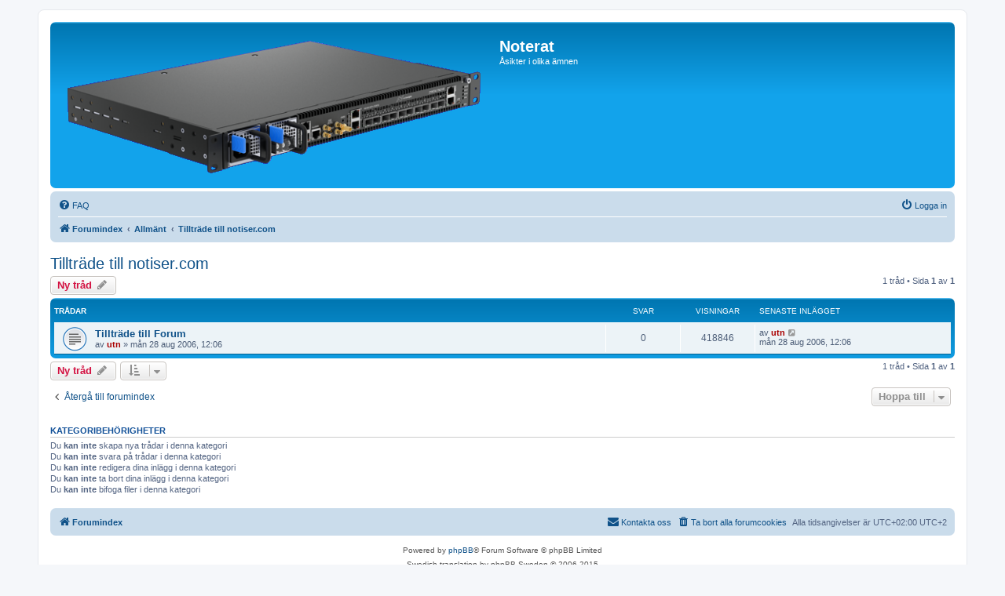

--- FILE ---
content_type: text/html; charset=UTF-8
request_url: http://notiser.com/viewforum.php?f=91&sid=2c6e86c672e249e72cec59de5d2ca59e
body_size: 3926
content:
<!DOCTYPE html>
<html dir="ltr" lang="sv">
<head>
<meta charset="utf-8" />
<meta http-equiv="X-UA-Compatible" content="IE=edge">
<meta name="viewport" content="width=device-width, initial-scale=1" />

<title>Tillträde till notiser.com - Noterat</title>


	<link rel="canonical" href="http://notiser.com/viewforum.php?f=91">

<!--
	phpBB style name: prosilver
	Based on style:   prosilver (this is the default phpBB3 style)
	Original author:  Tom Beddard ( http://www.subBlue.com/ )
	Modified by:
-->

<link href="./assets/css/font-awesome.min.css?assets_version=45" rel="stylesheet">
<link href="./styles/prosilver/theme/stylesheet.css?assets_version=45" rel="stylesheet">
<link href="./styles/prosilver/theme/sv/stylesheet.css?assets_version=45" rel="stylesheet">




<!--[if lte IE 9]>
	<link href="./styles/prosilver/theme/tweaks.css?assets_version=45" rel="stylesheet">
<![endif]-->





</head>
<body id="phpbb" class="nojs notouch section-viewforum ltr ">


<div id="wrap" class="wrap">
	<a id="top" class="top-anchor" accesskey="t"></a>
	<div id="page-header">
		<div class="headerbar" role="banner">
					<div class="inner">

			<div id="site-description" class="site-description">
		<a id="logo" class="logo" href="./index.php?sid=70f27c17175d302960b5cdb09a2c4df9" title="Forumindex">
					<span class="site_logo"></span>
				</a>
				<h1>Noterat</h1>
				<p>Åsikter i olika ämnen</p>
				<p class="skiplink"><a href="#start_here">Gå direkt till innehåll</a></p>
			</div>

									
			</div>
					</div>
				<div class="navbar" role="navigation">
	<div class="inner">

	<ul id="nav-main" class="nav-main linklist" role="menubar">

		<li id="quick-links" class="quick-links dropdown-container responsive-menu hidden" data-skip-responsive="true">
			<a href="#" class="dropdown-trigger">
				<i class="icon fa-bars fa-fw" aria-hidden="true"></i><span>Snabblänkar</span>
			</a>
			<div class="dropdown">
				<div class="pointer"><div class="pointer-inner"></div></div>
				<ul class="dropdown-contents" role="menu">
					
					
										<li class="separator"></li>

									</ul>
			</div>
		</li>

				<li data-skip-responsive="true">
			<a href="/app.php/help/faq?sid=70f27c17175d302960b5cdb09a2c4df9" rel="help" title="Vanliga frågor" role="menuitem">
				<i class="icon fa-question-circle fa-fw" aria-hidden="true"></i><span>FAQ</span>
			</a>
		</li>
						
			<li class="rightside"  data-skip-responsive="true">
			<a href="./ucp.php?mode=login&amp;redirect=viewforum.php%3Ff%3D91&amp;sid=70f27c17175d302960b5cdb09a2c4df9" title="Logga in" accesskey="x" role="menuitem">
				<i class="icon fa-power-off fa-fw" aria-hidden="true"></i><span>Logga in</span>
			</a>
		</li>
						</ul>

	<ul id="nav-breadcrumbs" class="nav-breadcrumbs linklist navlinks" role="menubar">
				
		
		<li class="breadcrumbs" itemscope itemtype="https://schema.org/BreadcrumbList">

			
							<span class="crumb" itemtype="https://schema.org/ListItem" itemprop="itemListElement" itemscope><a itemprop="item" href="./index.php?sid=70f27c17175d302960b5cdb09a2c4df9" accesskey="h" data-navbar-reference="index"><i class="icon fa-home fa-fw"></i><span itemprop="name">Forumindex</span></a><meta itemprop="position" content="1" /></span>

											
								<span class="crumb" itemtype="https://schema.org/ListItem" itemprop="itemListElement" itemscope data-forum-id="95"><a itemprop="item" href="./viewforum.php?f=95&amp;sid=70f27c17175d302960b5cdb09a2c4df9"><span itemprop="name">Allmänt</span></a><meta itemprop="position" content="2" /></span>
															
								<span class="crumb" itemtype="https://schema.org/ListItem" itemprop="itemListElement" itemscope data-forum-id="91"><a itemprop="item" href="./viewforum.php?f=91&amp;sid=70f27c17175d302960b5cdb09a2c4df9"><span itemprop="name">Tillträde till notiser.com</span></a><meta itemprop="position" content="3" /></span>
							
					</li>

		
			</ul>

	</div>
</div>
	</div>

	
	<a id="start_here" class="anchor"></a>
	<div id="page-body" class="page-body" role="main">
		
		<h2 class="forum-title"><a href="./viewforum.php?f=91&amp;sid=70f27c17175d302960b5cdb09a2c4df9">Tillträde till notiser.com</a></h2>
<div>
	<!-- NOTE: remove the style="display: none" when you want to have the forum description on the forum body -->
	<div style="display: none !important;">Här får du veta hur man får tillträde till det slutna diskussionsforum om Net Insight som finns här.<br /></div>	</div>



	<div class="action-bar bar-top">

				
		<a href="./posting.php?mode=post&amp;f=91&amp;sid=70f27c17175d302960b5cdb09a2c4df9" class="button" title="Skapa en ny tråd">
							<span>Ny tråd</span> <i class="icon fa-pencil fa-fw" aria-hidden="true"></i>
					</a>
				
	
	<div class="pagination">
				1 tråd
					&bull; Sida <strong>1</strong> av <strong>1</strong>
			</div>

	</div>




	
			<div class="forumbg">
		<div class="inner">
		<ul class="topiclist">
			<li class="header">
				<dl class="row-item">
					<dt><div class="list-inner">Trådar</div></dt>
					<dd class="posts">Svar</dd>
					<dd class="views">Visningar</dd>
					<dd class="lastpost"><span>Senaste inlägget</span></dd>
				</dl>
			</li>
		</ul>
		<ul class="topiclist topics">
	
				<li class="row bg1">
						<dl class="row-item topic_read">
				<dt title="Inga olästa inlägg">
										<div class="list-inner">
																		<a href="./viewtopic.php?t=4644&amp;sid=70f27c17175d302960b5cdb09a2c4df9" class="topictitle">Tillträde till Forum</a>																								<br />
						
												<div class="responsive-show" style="display: none;">
							Senaste inlägget av <a href="./memberlist.php?mode=viewprofile&amp;u=2&amp;sid=70f27c17175d302960b5cdb09a2c4df9" style="color: #AA0000;" class="username-coloured">utn</a> &laquo; <a href="./viewtopic.php?p=45444&amp;sid=70f27c17175d302960b5cdb09a2c4df9#p45444" title="Gå till sista inlägget"><time datetime="2006-08-28T10:06:38+00:00">mån 28 aug 2006, 12:06</time></a>
													</div>
													
						<div class="topic-poster responsive-hide left-box">
																												av <a href="./memberlist.php?mode=viewprofile&amp;u=2&amp;sid=70f27c17175d302960b5cdb09a2c4df9" style="color: #AA0000;" class="username-coloured">utn</a> &raquo; <time datetime="2006-08-28T10:06:38+00:00">mån 28 aug 2006, 12:06</time>
																				</div>

						
											</div>
				</dt>
				<dd class="posts">0 <dfn>Svar</dfn></dd>
				<dd class="views">418846 <dfn>Visningar</dfn></dd>
				<dd class="lastpost">
					<span><dfn>Senaste inlägget </dfn>av <a href="./memberlist.php?mode=viewprofile&amp;u=2&amp;sid=70f27c17175d302960b5cdb09a2c4df9" style="color: #AA0000;" class="username-coloured">utn</a>													<a href="./viewtopic.php?p=45444&amp;sid=70f27c17175d302960b5cdb09a2c4df9#p45444" title="Gå till sista inlägget">
								<i class="icon fa-external-link-square fa-fw icon-lightgray icon-md" aria-hidden="true"></i><span class="sr-only"></span>
							</a>
												<br /><time datetime="2006-08-28T10:06:38+00:00">mån 28 aug 2006, 12:06</time>
					</span>
				</dd>
			</dl>
					</li>
		
				</ul>
		</div>
	</div>
	

	<div class="action-bar bar-bottom">
					
			<a href="./posting.php?mode=post&amp;f=91&amp;sid=70f27c17175d302960b5cdb09a2c4df9" class="button" title="Skapa en ny tråd">
							<span>Ny tråd</span> <i class="icon fa-pencil fa-fw" aria-hidden="true"></i>
						</a>

					
					<form method="post" action="./viewforum.php?f=91&amp;sid=70f27c17175d302960b5cdb09a2c4df9">
			<div class="dropdown-container dropdown-container-left dropdown-button-control sort-tools">
	<span title="SORT_OPTIONS" class="button button-secondary dropdown-trigger dropdown-select">
		<i class="icon fa-sort-amount-asc fa-fw" aria-hidden="true"></i>
		<span class="caret"><i class="icon fa-sort-down fa-fw" aria-hidden="true"></i></span>
	</span>
	<div class="dropdown hidden">
		<div class="pointer"><div class="pointer-inner"></div></div>
		<div class="dropdown-contents">
			<fieldset class="display-options">
							<label>Visa: <select name="st" id="st"><option value="0" selected="selected">Visa alla trådar</option><option value="1">1 dag</option><option value="7">7 dagar</option><option value="14">2 veckor</option><option value="30">1 månad</option><option value="90">3 månader</option><option value="180">6 månader</option><option value="365">1 år</option></select></label>
								<label>Sortera efter: <select name="sk" id="sk"><option value="a">Författare</option><option value="t" selected="selected">Inläggstid</option><option value="r">Svar</option><option value="s">Ämne</option><option value="v">Visningar</option></select></label>
				<label>SORT_DIRECTION: <select name="sd" id="sd"><option value="a">Stigande</option><option value="d" selected="selected">Fallande</option></select></label>
								<hr class="dashed" />
				<input type="submit" class="button2" name="sort" value="OK" />
						</fieldset>
		</div>
	</div>
</div>
			</form>
		
		<div class="pagination">
						1 tråd
							 &bull; Sida <strong>1</strong> av <strong>1</strong>
					</div>
	</div>


<div class="action-bar actions-jump">
		<p class="jumpbox-return">
		<a href="./index.php?sid=70f27c17175d302960b5cdb09a2c4df9" class="left-box arrow-left" accesskey="r">
			<i class="icon fa-angle-left fa-fw icon-black" aria-hidden="true"></i><span>Återgå till forumindex</span>
		</a>
	</p>
	
		<div class="jumpbox dropdown-container dropdown-container-right dropdown-up dropdown-left dropdown-button-control" id="jumpbox">
			<span title="Hoppa till" class="button button-secondary dropdown-trigger dropdown-select">
				<span>Hoppa till</span>
				<span class="caret"><i class="icon fa-sort-down fa-fw" aria-hidden="true"></i></span>
			</span>
		<div class="dropdown">
			<div class="pointer"><div class="pointer-inner"></div></div>
			<ul class="dropdown-contents">
																				<li><a href="./viewforum.php?f=95&amp;sid=70f27c17175d302960b5cdb09a2c4df9" class="jumpbox-cat-link"> <span> Allmänt</span></a></li>
																<li><a href="./viewforum.php?f=69&amp;sid=70f27c17175d302960b5cdb09a2c4df9" class="jumpbox-sub-link"><span class="spacer"></span> <span>&#8627; &nbsp; Konst som logga</span></a></li>
																<li><a href="./viewforum.php?f=91&amp;sid=70f27c17175d302960b5cdb09a2c4df9" class="jumpbox-sub-link"><span class="spacer"></span> <span>&#8627; &nbsp; Tillträde till notiser.com</span></a></li>
																<li><a href="./viewforum.php?f=115&amp;sid=70f27c17175d302960b5cdb09a2c4df9" class="jumpbox-sub-link"><span class="spacer"></span> <span>&#8627; &nbsp; Rapporter från ett brofäste</span></a></li>
											</ul>
		</div>
	</div>

	</div>



	<div class="stat-block permissions">
		<h3>Kategoribehörigheter</h3>
		<p>Du <strong>kan inte</strong> skapa nya trådar i denna kategori<br />Du <strong>kan inte</strong> svara på trådar i denna kategori<br />Du <strong>kan inte</strong> redigera dina inlägg i denna kategori<br />Du <strong>kan inte</strong> ta bort dina inlägg i denna kategori<br />Du <strong>kan inte</strong> bifoga filer i denna kategori<br /></p>
	</div>

			</div>


<div id="page-footer" class="page-footer" role="contentinfo">
	<div class="navbar" role="navigation">
	<div class="inner">

	<ul id="nav-footer" class="nav-footer linklist" role="menubar">
		<li class="breadcrumbs">
									<span class="crumb"><a href="./index.php?sid=70f27c17175d302960b5cdb09a2c4df9" data-navbar-reference="index"><i class="icon fa-home fa-fw" aria-hidden="true"></i><span>Forumindex</span></a></span>					</li>
		
				<li class="rightside">Alla tidsangivelser är UTC+02:00 UTC+2</li>
							<li class="rightside">
				<a href="/app.php/user/delete_cookies?sid=70f27c17175d302960b5cdb09a2c4df9" data-ajax="true" data-refresh="true" role="menuitem">
					<i class="icon fa-trash fa-fw" aria-hidden="true"></i><span>Ta bort alla forumcookies</span>
				</a>
			</li>
																<li class="rightside" data-last-responsive="true">
				<a href="./memberlist.php?mode=contactadmin&amp;sid=70f27c17175d302960b5cdb09a2c4df9" role="menuitem">
					<i class="icon fa-envelope fa-fw" aria-hidden="true"></i><span>Kontakta oss</span>
				</a>
			</li>
			</ul>

	</div>
</div>

	<div class="copyright">
				<p class="footer-row">
			<span class="footer-copyright">Powered by <a href="https://www.phpbb.com/">phpBB</a>&reg; Forum Software &copy; phpBB Limited</span>
		</p>
				<p class="footer-row">
			<span class="footer-copyright">Swedish translation by phpBB Sweden &copy; 2006-2015</span>
		</p>
						<p class="footer-row" role="menu">
			<a class="footer-link" href="./ucp.php?mode=privacy&amp;sid=70f27c17175d302960b5cdb09a2c4df9" title="PRIVACY_LINK" role="menuitem">
				<span class="footer-link-text">PRIVACY_LINK</span>
			</a>
			|
			<a class="footer-link" href="./ucp.php?mode=terms&amp;sid=70f27c17175d302960b5cdb09a2c4df9" title="TERMS_LINK" role="menuitem">
				<span class="footer-link-text">TERMS_LINK</span>
			</a>
		</p>
					</div>

	<div id="darkenwrapper" class="darkenwrapper" data-ajax-error-title="AJAX error" data-ajax-error-text="Någonting gick snett." data-ajax-error-text-abort="Användaren avbröt." data-ajax-error-text-timeout="Din förfrågan tog för lång tid. Försök igen." data-ajax-error-text-parsererror="Någonting gick snett med förfrågan till servern.">
		<div id="darken" class="darken">&nbsp;</div>
	</div>

	<div id="phpbb_alert" class="phpbb_alert" data-l-err="Error" data-l-timeout-processing-req="Det tog för lång tid.">
		<a href="#" class="alert_close">
			<i class="icon fa-times-circle fa-fw" aria-hidden="true"></i>
		</a>
		<h3 class="alert_title">&nbsp;</h3><p class="alert_text"></p>
	</div>
	<div id="phpbb_confirm" class="phpbb_alert">
		<a href="#" class="alert_close">
			<i class="icon fa-times-circle fa-fw" aria-hidden="true"></i>
		</a>
		<div class="alert_text"></div>
	</div>
</div>

</div>

<div>
	<a id="bottom" class="anchor" accesskey="z"></a>
	</div>

<script src="./assets/javascript/jquery-3.7.1.min.js?assets_version=45"></script>
<script src="./assets/javascript/core.js?assets_version=45"></script>



<script src="./styles/prosilver/template/forum_fn.js?assets_version=45"></script>
<script src="./styles/prosilver/template/ajax.js?assets_version=45"></script>



</body>
</html>
